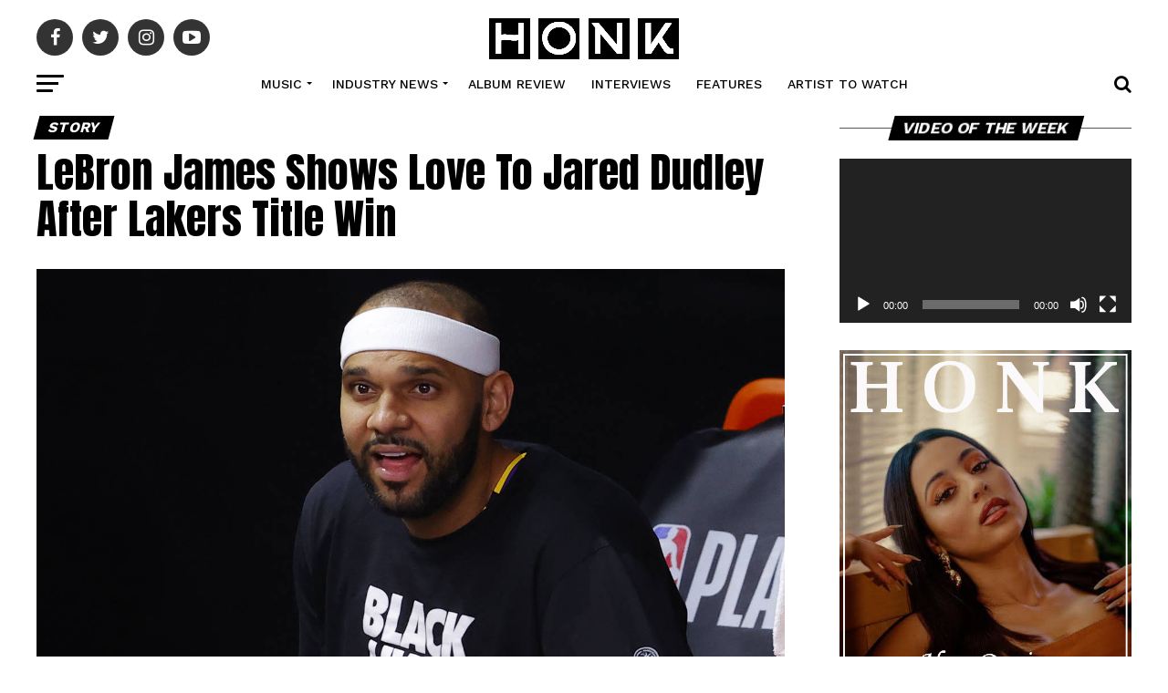

--- FILE ---
content_type: text/html; charset=utf-8
request_url: https://www.google.com/recaptcha/api2/aframe
body_size: 264
content:
<!DOCTYPE HTML><html><head><meta http-equiv="content-type" content="text/html; charset=UTF-8"></head><body><script nonce="XtAB9cctXDb2r-TTyb-aGg">/** Anti-fraud and anti-abuse applications only. See google.com/recaptcha */ try{var clients={'sodar':'https://pagead2.googlesyndication.com/pagead/sodar?'};window.addEventListener("message",function(a){try{if(a.source===window.parent){var b=JSON.parse(a.data);var c=clients[b['id']];if(c){var d=document.createElement('img');d.src=c+b['params']+'&rc='+(localStorage.getItem("rc::a")?sessionStorage.getItem("rc::b"):"");window.document.body.appendChild(d);sessionStorage.setItem("rc::e",parseInt(sessionStorage.getItem("rc::e")||0)+1);localStorage.setItem("rc::h",'1768818259418');}}}catch(b){}});window.parent.postMessage("_grecaptcha_ready", "*");}catch(b){}</script></body></html>